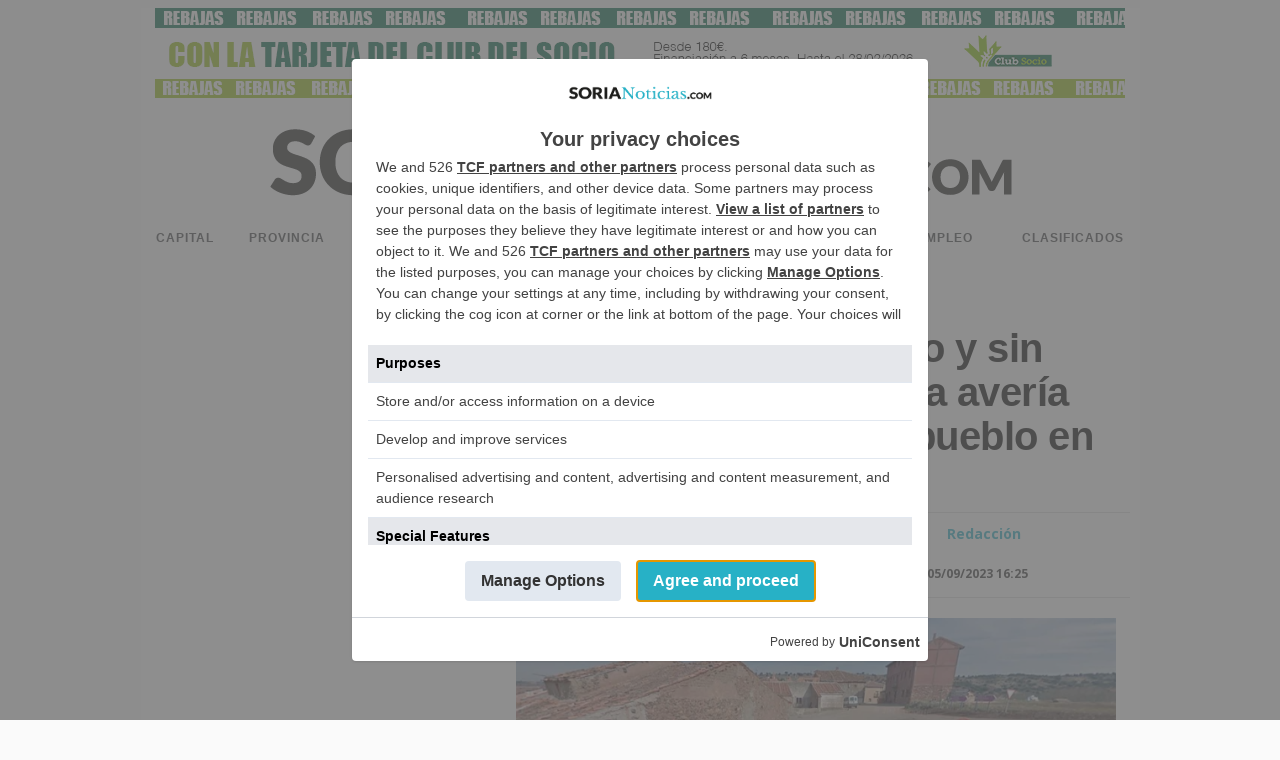

--- FILE ---
content_type: application/x-javascript; charset=UTF-8
request_url: https://www.adsoria.es/ads/www/delivery/al.php?zoneid=142&target=_blank&layerstyle=simple&align=center&valign=top&padding=2&closetime=7&shifth=0&shiftv=0&closebutton=t&backcolor=FFFFFF&bordercolor=000000
body_size: 336
content:
var MAX_9a7e92f7 = '';
MAX_9a7e92f7 += "<"+"div id=\'beacon_16d196bcf3\' style=\'position: absolute; left: 0px; top: 0px; visibility: hidden;\'><"+"img src=\'https://www.adsoria.es/ads/www/delivery/lg.php?bannerid=0&amp;campaignid=0&amp;zoneid=142&amp;loc=https%3A%2F%2Fsorianoticias.com%2Fnoticia%2F2023-09-05-noviales-incomunicado-y-sin-noticias-del-estado-de-la-averia-telefonica-que-aislo-al-pueblo-en-plena-dana-103669&amp;cb=16d196bcf3\' width=\'0\' height=\'0\' alt=\'\' style=\'width: 0px; height: 0px;\' /><"+"/div>\n";
document.write(MAX_9a7e92f7);
